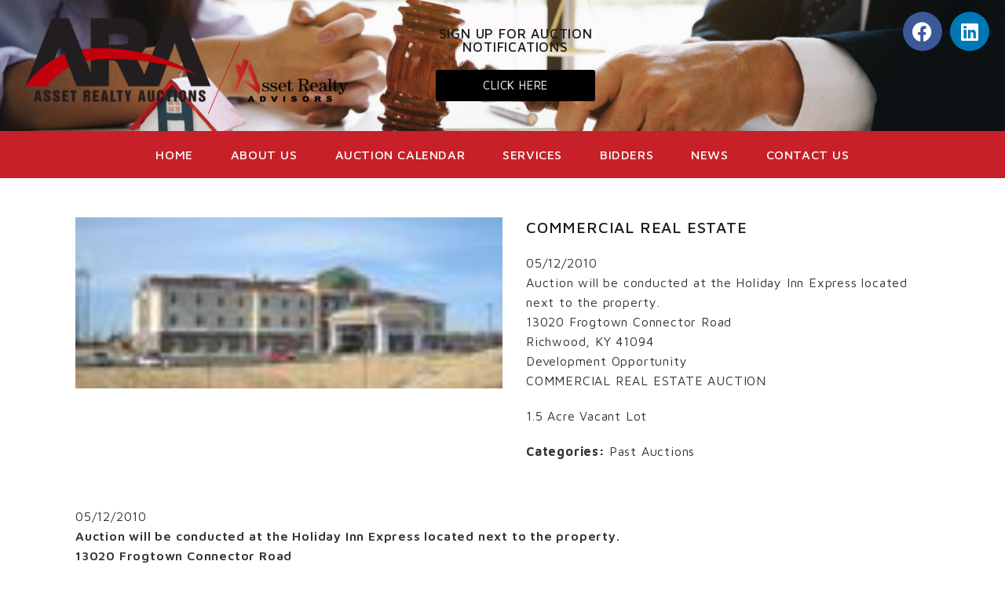

--- FILE ---
content_type: text/css
request_url: https://assetrealtyauctions.com/wp-content/uploads/elementor/css/post-287.css?ver=1767194745
body_size: 5028
content:
.elementor-287 .elementor-element.elementor-element-8ba79e5:not(.elementor-motion-effects-element-type-background), .elementor-287 .elementor-element.elementor-element-8ba79e5 > .elementor-motion-effects-container > .elementor-motion-effects-layer{background-image:url("https://assetrealtyauctions.com/wp-content/uploads/2019/11/ARA-HeaderBground-scaled-1.jpg");background-position:0px -185px;background-repeat:no-repeat;background-size:100% auto;}.elementor-287 .elementor-element.elementor-element-8ba79e5 > .elementor-background-overlay{background-color:#FFFFFF;opacity:0.5;transition:background 0.3s, border-radius 0.3s, opacity 0.3s;}.elementor-287 .elementor-element.elementor-element-8ba79e5 .elementor-background-overlay{filter:brightness( 100% ) contrast( 100% ) saturate( 100% ) blur( 0px ) hue-rotate( 0deg );}.elementor-287 .elementor-element.elementor-element-8ba79e5{transition:background 0.3s, border 0.3s, border-radius 0.3s, box-shadow 0.3s;margin-top:0px;margin-bottom:0px;}.elementor-287 .elementor-element.elementor-element-a2a97e0{width:100%;max-width:100%;align-self:center;text-align:start;}.elementor-287 .elementor-element.elementor-element-a2a97e0 > .elementor-widget-container{margin:0px 0px 0px 0px;padding:10px 0px 10px 20px;}.elementor-287 .elementor-element.elementor-element-a2a97e0 img{width:100%;max-width:88%;}.elementor-287 .elementor-element.elementor-element-a5113be > .elementor-element-populated{padding:15px 25px 0px 25px;}.elementor-287 .elementor-element.elementor-element-57aa365 > .elementor-widget-container{padding:20px 0px 0px 0px;}.elementor-287 .elementor-element.elementor-element-57aa365{text-align:center;}.elementor-287 .elementor-element.elementor-element-efdfe80 .elementor-button{background-color:#000000;padding:8px 60px 8px 60px;}.elementor-287 .elementor-element.elementor-element-efdfe80 .elementor-button:hover, .elementor-287 .elementor-element.elementor-element-efdfe80 .elementor-button:focus{background-color:#020101C4;}.elementor-287 .elementor-element.elementor-element-3c1f85a > .elementor-element-populated{padding:15px 15px 0px 0px;}.elementor-287 .elementor-element.elementor-element-c38f4ad{--grid-template-columns:repeat(0, auto);--grid-column-gap:5px;--grid-row-gap:0px;}.elementor-287 .elementor-element.elementor-element-c38f4ad .elementor-widget-container{text-align:right;}.elementor-287 .elementor-element.elementor-element-7eb5f43:not(.elementor-motion-effects-element-type-background), .elementor-287 .elementor-element.elementor-element-7eb5f43 > .elementor-motion-effects-container > .elementor-motion-effects-layer{background-color:#C72028;}.elementor-287 .elementor-element.elementor-element-7eb5f43{transition:background 0.3s, border 0.3s, border-radius 0.3s, box-shadow 0.3s;margin-top:0px;margin-bottom:0px;padding:0px 0px 0px 0px;}.elementor-287 .elementor-element.elementor-element-7eb5f43 > .elementor-background-overlay{transition:background 0.3s, border-radius 0.3s, opacity 0.3s;}.elementor-287 .elementor-element.elementor-element-5a166fd:not(.elementor-motion-effects-element-type-background) > .elementor-widget-wrap, .elementor-287 .elementor-element.elementor-element-5a166fd > .elementor-widget-wrap > .elementor-motion-effects-container > .elementor-motion-effects-layer{background-color:#C72028;}.elementor-287 .elementor-element.elementor-element-5a166fd > .elementor-element-populated{transition:background 0.3s, border 0.3s, border-radius 0.3s, box-shadow 0.3s;margin:5px 0px 0px 0px;--e-column-margin-right:0px;--e-column-margin-left:0px;}.elementor-287 .elementor-element.elementor-element-5a166fd > .elementor-element-populated > .elementor-background-overlay{transition:background 0.3s, border-radius 0.3s, opacity 0.3s;}.elementor-287 .elementor-element.elementor-element-06f03fa > .elementor-widget-container{margin:-35px 0px -35px 0px;}@media(min-width:768px){.elementor-287 .elementor-element.elementor-element-aad77e7{width:39.983%;}.elementor-287 .elementor-element.elementor-element-a5113be{width:22.643%;}.elementor-287 .elementor-element.elementor-element-3c1f85a{width:37.01%;}}@media(max-width:1024px){.elementor-287 .elementor-element.elementor-element-8ba79e5:not(.elementor-motion-effects-element-type-background), .elementor-287 .elementor-element.elementor-element-8ba79e5 > .elementor-motion-effects-container > .elementor-motion-effects-layer{background-position:0px 0px;}}@media(max-width:767px){.elementor-287 .elementor-element.elementor-element-8ba79e5:not(.elementor-motion-effects-element-type-background), .elementor-287 .elementor-element.elementor-element-8ba79e5 > .elementor-motion-effects-container > .elementor-motion-effects-layer{background-position:0px 0px;}.elementor-287 .elementor-element.elementor-element-a2a97e0{text-align:center;}.elementor-287 .elementor-element.elementor-element-c38f4ad .elementor-widget-container{text-align:center;}.elementor-287 .elementor-element.elementor-element-c38f4ad > .elementor-widget-container{padding:0px 0px 12px 0px;}}

--- FILE ---
content_type: text/css
request_url: https://assetrealtyauctions.com/wp-content/uploads/elementor/css/post-1027.css?ver=1767194745
body_size: 9521
content:
.elementor-1027 .elementor-element.elementor-element-a57a3aa:not(.elementor-motion-effects-element-type-background), .elementor-1027 .elementor-element.elementor-element-a57a3aa > .elementor-motion-effects-container > .elementor-motion-effects-layer{background-color:#C72028;}.elementor-1027 .elementor-element.elementor-element-a57a3aa{transition:background 0.3s, border 0.3s, border-radius 0.3s, box-shadow 0.3s;padding:24px 0px 30px 0px;}.elementor-1027 .elementor-element.elementor-element-a57a3aa > .elementor-background-overlay{transition:background 0.3s, border-radius 0.3s, opacity 0.3s;}.elementor-1027 .elementor-element.elementor-element-1517c83{text-align:center;}.elementor-1027 .elementor-element.elementor-element-1517c83 img{width:65%;}.elementor-1027 .elementor-element.elementor-element-8a5e104{text-align:center;}.elementor-1027 .elementor-element.elementor-element-8a5e104 img{width:45%;}.elementor-1027 .elementor-element.elementor-element-a2ecf49{text-align:center;}.elementor-1027 .elementor-element.elementor-element-a2ecf49 .elementor-heading-title{font-size:16px;font-weight:700;line-height:1.2em;color:#000000;}.elementor-1027 .elementor-element.elementor-element-117155b > .elementor-element-populated{padding:44px 0px 0px 0px;}.elementor-1027 .elementor-element.elementor-element-3f01363{text-align:start;}.elementor-1027 .elementor-element.elementor-element-3f01363 .elementor-heading-title{font-size:21px;font-weight:700;color:#000000;}.elementor-1027 .elementor-element.elementor-element-064e5f1 .elementor-icon-list-items:not(.elementor-inline-items) .elementor-icon-list-item:not(:last-child){padding-block-end:calc(29px/2);}.elementor-1027 .elementor-element.elementor-element-064e5f1 .elementor-icon-list-items:not(.elementor-inline-items) .elementor-icon-list-item:not(:first-child){margin-block-start:calc(29px/2);}.elementor-1027 .elementor-element.elementor-element-064e5f1 .elementor-icon-list-items.elementor-inline-items .elementor-icon-list-item{margin-inline:calc(29px/2);}.elementor-1027 .elementor-element.elementor-element-064e5f1 .elementor-icon-list-items.elementor-inline-items{margin-inline:calc(-29px/2);}.elementor-1027 .elementor-element.elementor-element-064e5f1 .elementor-icon-list-items.elementor-inline-items .elementor-icon-list-item:after{inset-inline-end:calc(-29px/2);}.elementor-1027 .elementor-element.elementor-element-064e5f1 .elementor-icon-list-icon i{color:#000000;transition:color 0.3s;}.elementor-1027 .elementor-element.elementor-element-064e5f1 .elementor-icon-list-icon svg{fill:#000000;transition:fill 0.3s;}.elementor-1027 .elementor-element.elementor-element-064e5f1 .elementor-icon-list-item:hover .elementor-icon-list-icon i{color:#FFFFFF;}.elementor-1027 .elementor-element.elementor-element-064e5f1 .elementor-icon-list-item:hover .elementor-icon-list-icon svg{fill:#FFFFFF;}.elementor-1027 .elementor-element.elementor-element-064e5f1{--e-icon-list-icon-size:36px;--icon-vertical-offset:0px;}.elementor-1027 .elementor-element.elementor-element-064e5f1 .elementor-icon-list-item > .elementor-icon-list-text, .elementor-1027 .elementor-element.elementor-element-064e5f1 .elementor-icon-list-item > a{font-size:18px;font-weight:500;}.elementor-1027 .elementor-element.elementor-element-064e5f1 .elementor-icon-list-text{color:#000000;transition:color 0.3s;}.elementor-1027 .elementor-element.elementor-element-064e5f1 .elementor-icon-list-item:hover .elementor-icon-list-text{color:#FFFFFF;}.elementor-1027 .elementor-element.elementor-element-65b246f{text-align:start;}.elementor-1027 .elementor-element.elementor-element-ff55abe{text-align:start;}.elementor-1027 .elementor-element.elementor-element-bfc82bf > .elementor-element-populated{padding:44px 0px 0px 0px;}.elementor-1027 .elementor-element.elementor-element-cbb61b7{text-align:start;}.elementor-1027 .elementor-element.elementor-element-cbb61b7 .elementor-heading-title{font-size:21px;font-weight:700;color:#000000;}.elementor-1027 .elementor-element.elementor-element-a123a68 .elementor-icon-list-items:not(.elementor-inline-items) .elementor-icon-list-item:not(:last-child){padding-block-end:calc(10px/2);}.elementor-1027 .elementor-element.elementor-element-a123a68 .elementor-icon-list-items:not(.elementor-inline-items) .elementor-icon-list-item:not(:first-child){margin-block-start:calc(10px/2);}.elementor-1027 .elementor-element.elementor-element-a123a68 .elementor-icon-list-items.elementor-inline-items .elementor-icon-list-item{margin-inline:calc(10px/2);}.elementor-1027 .elementor-element.elementor-element-a123a68 .elementor-icon-list-items.elementor-inline-items{margin-inline:calc(-10px/2);}.elementor-1027 .elementor-element.elementor-element-a123a68 .elementor-icon-list-items.elementor-inline-items .elementor-icon-list-item:after{inset-inline-end:calc(-10px/2);}.elementor-1027 .elementor-element.elementor-element-a123a68 .elementor-icon-list-icon i{transition:color 0.3s;}.elementor-1027 .elementor-element.elementor-element-a123a68 .elementor-icon-list-icon svg{transition:fill 0.3s;}.elementor-1027 .elementor-element.elementor-element-a123a68{--e-icon-list-icon-size:14px;--icon-vertical-offset:0px;}.elementor-1027 .elementor-element.elementor-element-a123a68 .elementor-icon-list-item > .elementor-icon-list-text, .elementor-1027 .elementor-element.elementor-element-a123a68 .elementor-icon-list-item > a{font-size:16px;font-weight:500;}.elementor-1027 .elementor-element.elementor-element-a123a68 .elementor-icon-list-text{color:#000000;transition:color 0.3s;}.elementor-1027 .elementor-element.elementor-element-a123a68 .elementor-icon-list-item:hover .elementor-icon-list-text{color:#FFFFFF;}.elementor-1027 .elementor-element.elementor-element-34a388f > .elementor-element-populated{padding:44px 0px 0px 0px;}.elementor-1027 .elementor-element.elementor-element-d41e442{--spacer-size:20px;}.elementor-1027 .elementor-element.elementor-element-62de3d4 .elementor-icon-list-items:not(.elementor-inline-items) .elementor-icon-list-item:not(:last-child){padding-block-end:calc(13px/2);}.elementor-1027 .elementor-element.elementor-element-62de3d4 .elementor-icon-list-items:not(.elementor-inline-items) .elementor-icon-list-item:not(:first-child){margin-block-start:calc(13px/2);}.elementor-1027 .elementor-element.elementor-element-62de3d4 .elementor-icon-list-items.elementor-inline-items .elementor-icon-list-item{margin-inline:calc(13px/2);}.elementor-1027 .elementor-element.elementor-element-62de3d4 .elementor-icon-list-items.elementor-inline-items{margin-inline:calc(-13px/2);}.elementor-1027 .elementor-element.elementor-element-62de3d4 .elementor-icon-list-items.elementor-inline-items .elementor-icon-list-item:after{inset-inline-end:calc(-13px/2);}.elementor-1027 .elementor-element.elementor-element-62de3d4 .elementor-icon-list-icon i{transition:color 0.3s;}.elementor-1027 .elementor-element.elementor-element-62de3d4 .elementor-icon-list-icon svg{transition:fill 0.3s;}.elementor-1027 .elementor-element.elementor-element-62de3d4{--e-icon-list-icon-size:14px;--icon-vertical-offset:0px;}.elementor-1027 .elementor-element.elementor-element-62de3d4 .elementor-icon-list-item > .elementor-icon-list-text, .elementor-1027 .elementor-element.elementor-element-62de3d4 .elementor-icon-list-item > a{font-size:16px;font-weight:500;}.elementor-1027 .elementor-element.elementor-element-62de3d4 .elementor-icon-list-text{color:#000000;transition:color 0.3s;}.elementor-1027 .elementor-element.elementor-element-62de3d4 .elementor-icon-list-item:hover .elementor-icon-list-text{color:#FFFFFF;}.elementor-1027 .elementor-element.elementor-element-1df9506{padding:20px 0px 0px 0px;}.elementor-1027 .elementor-element.elementor-element-44cb3fb > .elementor-widget-container{padding:7px 6px 0px 0px;}.elementor-1027 .elementor-element.elementor-element-44cb3fb{text-align:end;}.elementor-1027 .elementor-element.elementor-element-9c8092b .elementor-button{background-color:#000000;border-radius:20px 20px 20px 20px;}.elementor-1027 .elementor-element.elementor-element-9c8092b .elementor-button:hover, .elementor-1027 .elementor-element.elementor-element-9c8092b .elementor-button:focus{background-color:#474646;}.elementor-1027 .elementor-element.elementor-element-9c8092b > .elementor-widget-container{padding:0px 0px 0px 5px;}.elementor-1027 .elementor-element.elementor-element-05a3c33:not(.elementor-motion-effects-element-type-background), .elementor-1027 .elementor-element.elementor-element-05a3c33 > .elementor-motion-effects-container > .elementor-motion-effects-layer{background-color:#FFFFFF;}.elementor-1027 .elementor-element.elementor-element-05a3c33{transition:background 0.3s, border 0.3s, border-radius 0.3s, box-shadow 0.3s;}.elementor-1027 .elementor-element.elementor-element-05a3c33 > .elementor-background-overlay{transition:background 0.3s, border-radius 0.3s, opacity 0.3s;}.elementor-1027 .elementor-element.elementor-element-8973597 .gallery-item .gallery-caption{text-align:center;}@media(max-width:767px){.elementor-1027 .elementor-element.elementor-element-3f01363{text-align:center;}.elementor-1027 .elementor-element.elementor-element-cbb61b7{text-align:center;}}@media(min-width:768px){.elementor-1027 .elementor-element.elementor-element-3b54ebd{width:26.491%;}.elementor-1027 .elementor-element.elementor-element-117155b{width:23.487%;}.elementor-1027 .elementor-element.elementor-element-7ba668c{width:39.539%;}.elementor-1027 .elementor-element.elementor-element-6ef2f8d{width:60.458%;}}